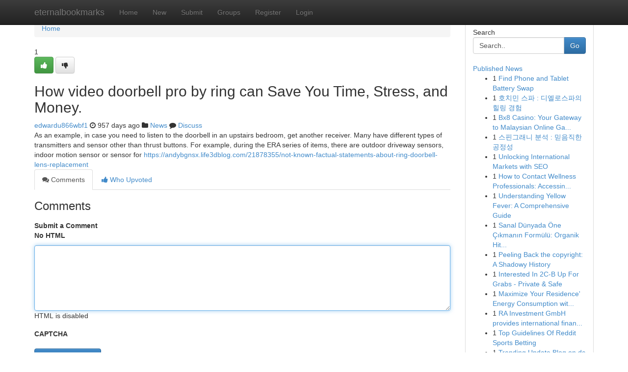

--- FILE ---
content_type: text/html; charset=UTF-8
request_url: https://eternalbookmarks.com/story14913886/how-video-doorbell-pro-by-ring-can-save-you-time-stress-and-money
body_size: 5454
content:
<!DOCTYPE html>
<html class="no-js" dir="ltr" xmlns="http://www.w3.org/1999/xhtml" xml:lang="en" lang="en"><head>

<meta http-equiv="Pragma" content="no-cache" />
<meta http-equiv="expires" content="0" />
<meta http-equiv="Content-Type" content="text/html; charset=UTF-8" />	
<title>How video doorbell pro by ring can Save You Time, Stress, and Money.</title>
<link rel="alternate" type="application/rss+xml" title="eternalbookmarks.com &raquo; Feeds 1" href="/rssfeeds.php?p=1" />
<link rel="alternate" type="application/rss+xml" title="eternalbookmarks.com &raquo; Feeds 2" href="/rssfeeds.php?p=2" />
<link rel="alternate" type="application/rss+xml" title="eternalbookmarks.com &raquo; Feeds 3" href="/rssfeeds.php?p=3" />
<link rel="alternate" type="application/rss+xml" title="eternalbookmarks.com &raquo; Feeds 4" href="/rssfeeds.php?p=4" />
<link rel="alternate" type="application/rss+xml" title="eternalbookmarks.com &raquo; Feeds 5" href="/rssfeeds.php?p=5" />
<link rel="alternate" type="application/rss+xml" title="eternalbookmarks.com &raquo; Feeds 6" href="/rssfeeds.php?p=6" />
<link rel="alternate" type="application/rss+xml" title="eternalbookmarks.com &raquo; Feeds 7" href="/rssfeeds.php?p=7" />
<link rel="alternate" type="application/rss+xml" title="eternalbookmarks.com &raquo; Feeds 8" href="/rssfeeds.php?p=8" />
<link rel="alternate" type="application/rss+xml" title="eternalbookmarks.com &raquo; Feeds 9" href="/rssfeeds.php?p=9" />
<link rel="alternate" type="application/rss+xml" title="eternalbookmarks.com &raquo; Feeds 10" href="/rssfeeds.php?p=10" />
<meta name="google-site-verification" content="m5VOPfs2gQQcZXCcEfUKlnQfx72o45pLcOl4sIFzzMQ" /><meta name="Language" content="en-us" />
<meta name="viewport" content="width=device-width, initial-scale=1.0">
<meta name="generator" content="Kliqqi" />

          <link rel="stylesheet" type="text/css" href="//netdna.bootstrapcdn.com/bootstrap/3.2.0/css/bootstrap.min.css">
             <link rel="stylesheet" type="text/css" href="https://cdnjs.cloudflare.com/ajax/libs/twitter-bootstrap/3.2.0/css/bootstrap-theme.css">
                <link rel="stylesheet" type="text/css" href="https://cdnjs.cloudflare.com/ajax/libs/font-awesome/4.1.0/css/font-awesome.min.css">
<link rel="stylesheet" type="text/css" href="/templates/bootstrap/css/style.css" media="screen" />

                         <script type="text/javascript" src="https://cdnjs.cloudflare.com/ajax/libs/modernizr/2.6.1/modernizr.min.js"></script>
<script type="text/javascript" src="https://cdnjs.cloudflare.com/ajax/libs/jquery/1.7.2/jquery.min.js"></script>
<style></style>
<link rel="alternate" type="application/rss+xml" title="RSS 2.0" href="/rss"/>
<link rel="icon" href="/favicon.ico" type="image/x-icon"/>
</head>

<body dir="ltr">

<header role="banner" class="navbar navbar-inverse navbar-fixed-top custom_header">
<div class="container">
<div class="navbar-header">
<button data-target=".bs-navbar-collapse" data-toggle="collapse" type="button" class="navbar-toggle">
    <span class="sr-only">Toggle navigation</span>
    <span class="fa fa-ellipsis-v" style="color:white"></span>
</button>
<a class="navbar-brand" href="/">eternalbookmarks</a>	
</div>
<span style="display: none;"><a href="/forum">forum</a></span>
<nav role="navigation" class="collapse navbar-collapse bs-navbar-collapse">
<ul class="nav navbar-nav">
<li ><a href="/">Home</a></li>
<li ><a href="/new">New</a></li>
<li ><a href="/submit">Submit</a></li>
                    
<li ><a href="/groups"><span>Groups</span></a></li>
<li ><a href="/register"><span>Register</span></a></li>
<li ><a data-toggle="modal" href="#loginModal">Login</a></li>
</ul>
	

</nav>
</div>
</header>
<!-- START CATEGORIES -->
<div class="subnav" id="categories">
<div class="container">
<ul class="nav nav-pills"><li class="category_item"><a  href="/">Home</a></li></ul>
</div>
</div>
<!-- END CATEGORIES -->
	
<div class="container">
	<section id="maincontent"><div class="row"><div class="col-md-9">

<ul class="breadcrumb">
	<li><a href="/">Home</a></li>
</ul>

<div itemscope itemtype="http://schema.org/Article" class="stories" id="xnews-14913886" >


<div class="story_data">
<div class="votebox votebox-published">

<div itemprop="aggregateRating" itemscope itemtype="http://schema.org/AggregateRating" class="vote">
	<div itemprop="ratingCount" class="votenumber">1</div>
<div id="xvote-3" class="votebutton">
<!-- Already Voted -->
<a class="btn btn-default btn-success linkVote_3" href="/login" title=""><i class="fa fa-white fa-thumbs-up"></i></a>
<!-- Bury It -->
<a class="btn btn-default linkVote_3" href="/login"  title="" ><i class="fa fa-thumbs-down"></i></a>


</div>
</div>
</div>
<div class="title" id="title-3">
<span itemprop="name">

<h2 id="list_title"><span>How video doorbell pro by ring can Save You Time, Stress, and Money.</span></h2></span>	
<span class="subtext">

<span itemprop="author" itemscope itemtype="http://schema.org/Person">
<span itemprop="name">
<a href="/user/edwardu866wbf1" rel="nofollow">edwardu866wbf1</a> 
</span></span>
<i class="fa fa-clock-o"></i>
<span itemprop="datePublished">  957 days ago</span>

<script>
$(document).ready(function(){
    $("#list_title span").click(function(){
		window.open($("#siteurl").attr('href'), '', '');
    });
});
</script>

<i class="fa fa-folder"></i> 
<a href="/groups">News</a>

<span id="ls_comments_url-3">
	<i class="fa fa-comment"></i> <span id="linksummaryDiscuss"><a href="#discuss" class="comments">Discuss</a>&nbsp;</span>
</span> 





</div>
</div>
<span itemprop="articleBody">
<div class="storycontent">
	
<div class="news-body-text" id="ls_contents-3" dir="ltr">
As an example, in case you need to listen to the doorbell in an upstairs bedroom, get another receiver. Many have different types of transmitters and sensor other than thrust buttons. For example, during the ERA series of items, there are outdoor driveway sensors, indoor motion sensor or sensor for <a id="siteurl" target="_blank" href="https://andybgnsx.life3dblog.com/21878355/not-known-factual-statements-about-ring-doorbell-lens-replacement">https://andybgnsx.life3dblog.com/21878355/not-known-factual-statements-about-ring-doorbell-lens-replacement</a><div class="clearboth"></div> 
</div>
</div><!-- /.storycontent -->
</span>
</div>

<ul class="nav nav-tabs" id="storytabs">
	<li class="active"><a data-toggle="tab" href="#comments"><i class="fa fa-comments"></i> Comments</a></li>
	<li><a data-toggle="tab" href="#who_voted"><i class="fa fa-thumbs-up"></i> Who Upvoted</a></li>
</ul>


<div id="tabbed" class="tab-content">

<div class="tab-pane fade active in" id="comments" >
<h3>Comments</h3>
<a name="comments" href="#comments"></a>
<ol class="media-list comment-list">

<a name="discuss"></a>
<form action="" method="post" id="thisform" name="mycomment_form">
<div class="form-horizontal">
<fieldset>
<div class="control-group">
<label for="fileInput" class="control-label">Submit a Comment</label>
<div class="controls">

<p class="help-inline"><strong>No HTML  </strong></p>
<textarea autofocus name="comment_content" id="comment_content" class="form-control comment-form" rows="6" /></textarea>
<p class="help-inline">HTML is disabled</p>
</div>
</div>


<script>
var ACPuzzleOptions = {
   theme :  "white",
   lang :  "en"
};
</script>

<div class="control-group">
	<label for="input01" class="control-label">CAPTCHA</label>
	<div class="controls">
	<div id="solvemedia_display">
	<script type="text/javascript" src="https://api.solvemedia.com/papi/challenge.script?k=1G9ho6tcbpytfUxJ0SlrSNt0MjjOB0l2"></script>

	<noscript>
	<iframe src="http://api.solvemedia.com/papi/challenge.noscript?k=1G9ho6tcbpytfUxJ0SlrSNt0MjjOB0l2" height="300" width="500" frameborder="0"></iframe><br/>
	<textarea name="adcopy_challenge" rows="3" cols="40"></textarea>
	<input type="hidden" name="adcopy_response" value="manual_challenge"/>
	</noscript>	
</div>
<br />
</div>
</div>

<div class="form-actions">
	<input type="hidden" name="process" value="newcomment" />
	<input type="hidden" name="randkey" value="75578554" />
	<input type="hidden" name="link_id" value="3" />
	<input type="hidden" name="user_id" value="2" />
	<input type="hidden" name="parrent_comment_id" value="0" />
	<input type="submit" name="submit" value="Submit Comment" class="btn btn-primary" />
	<a href="https://remove.backlinks.live" target="_blank" style="float:right; line-height: 32px;">Report Page</a>
</div>
</fieldset>
</div>
</form>
</ol>
</div>
	
<div class="tab-pane fade" id="who_voted">
<h3>Who Upvoted this Story</h3>
<div class="whovotedwrapper whoupvoted">
<ul>
<li>
<a href="/user/edwardu866wbf1" rel="nofollow" title="edwardu866wbf1" class="avatar-tooltip"><img src="/avatars/Avatar_100.png" alt="" align="top" title="" /></a>
</li>
</ul>
</div>
</div>
</div>
<!-- END CENTER CONTENT -->


</div>

<!-- START RIGHT COLUMN -->
<div class="col-md-3">
<div class="panel panel-default">
<div id="rightcol" class="panel-body">
<!-- START FIRST SIDEBAR -->

<!-- START SEARCH BOX -->
<script type="text/javascript">var some_search='Search..';</script>
<div class="search">
<div class="headline">
<div class="sectiontitle">Search</div>
</div>

<form action="/search" method="get" name="thisform-search" class="form-inline search-form" role="form" id="thisform-search" >

<div class="input-group">

<input type="text" class="form-control" tabindex="20" name="search" id="searchsite" value="Search.." onfocus="if(this.value == some_search) {this.value = '';}" onblur="if (this.value == '') {this.value = some_search;}"/>

<span class="input-group-btn">
<button type="submit" tabindex="21" class="btn btn-primary custom_nav_search_button" />Go</button>
</span>
</div>
</form>

<div style="clear:both;"></div>
<br />
</div>
<!-- END SEARCH BOX -->

<!-- START ABOUT BOX -->

	


<div class="headline">
<div class="sectiontitle"><a href="/">Published News</a></div>
</div>
<div class="boxcontent">
<ul class="sidebar-stories">

<li>
<span class="sidebar-vote-number">1</span>	<span class="sidebar-article"><a href="https://eternalbookmarks.com/story20792472/find-phone-and-tablet-battery-swap" class="sidebar-title">Find Phone and Tablet Battery Swap</a></span>
</li>
<li>
<span class="sidebar-vote-number">1</span>	<span class="sidebar-article"><a href="https://eternalbookmarks.com/story20792471/호치민-스파-디엘로스파의-힐링-경험" class="sidebar-title">호치민 스파 : 디엘로스파의 힐링 경험</a></span>
</li>
<li>
<span class="sidebar-vote-number">1</span>	<span class="sidebar-article"><a href="https://eternalbookmarks.com/story20792470/bx8-casino-your-gateway-to-malaysian-online-gaming" class="sidebar-title">Bx8 Casino: Your Gateway to Malaysian Online Ga...</a></span>
</li>
<li>
<span class="sidebar-vote-number">1</span>	<span class="sidebar-article"><a href="https://eternalbookmarks.com/story20792469/스핀그래니-분석-믿음직한-공정성" class="sidebar-title">스핀그래니 분석 : 믿음직한 공정성</a></span>
</li>
<li>
<span class="sidebar-vote-number">1</span>	<span class="sidebar-article"><a href="https://eternalbookmarks.com/story20792468/unlocking-international-markets-with-seo" class="sidebar-title">Unlocking International Markets with SEO </a></span>
</li>
<li>
<span class="sidebar-vote-number">1</span>	<span class="sidebar-article"><a href="https://eternalbookmarks.com/story20792467/how-to-contact-wellness-professionals-accessing-expert-help-for-your-wellbeing" class="sidebar-title">How to Contact Wellness Professionals: Accessin...</a></span>
</li>
<li>
<span class="sidebar-vote-number">1</span>	<span class="sidebar-article"><a href="https://eternalbookmarks.com/story20792466/understanding-yellow-fever-a-comprehensive-guide" class="sidebar-title">Understanding Yellow Fever: A Comprehensive Guide </a></span>
</li>
<li>
<span class="sidebar-vote-number">1</span>	<span class="sidebar-article"><a href="https://eternalbookmarks.com/story20792465/sanal-dünyada-Öne-Çıkmanın-formülü-organik-hit-botu" class="sidebar-title">Sanal D&uuml;nyada &Ouml;ne &Ccedil;ıkmanın Form&uuml;l&uuml;: Organik Hit...</a></span>
</li>
<li>
<span class="sidebar-vote-number">1</span>	<span class="sidebar-article"><a href="https://eternalbookmarks.com/story20792464/peeling-back-the-copyright-a-shadowy-history" class="sidebar-title">Peeling Back the copyright: A Shadowy History </a></span>
</li>
<li>
<span class="sidebar-vote-number">1</span>	<span class="sidebar-article"><a href="https://eternalbookmarks.com/story20792463/interested-in-2c-b-up-for-grabs-private-safe" class="sidebar-title">Interested In 2C-B Up For Grabs - Private &amp; Safe</a></span>
</li>
<li>
<span class="sidebar-vote-number">1</span>	<span class="sidebar-article"><a href="https://eternalbookmarks.com/story20792462/maximize-your-residence-energy-consumption-with-the-best-solar-panels" class="sidebar-title">Maximize Your Residence&#039; Energy Consumption wit...</a></span>
</li>
<li>
<span class="sidebar-vote-number">1</span>	<span class="sidebar-article"><a href="https://eternalbookmarks.com/story20792461/ra-investment-gmbh-provides-international-financing-built-on-trust-and-stability" class="sidebar-title">RA Investment GmbH provides international finan...</a></span>
</li>
<li>
<span class="sidebar-vote-number">1</span>	<span class="sidebar-article"><a href="https://eternalbookmarks.com/story20792460/top-guidelines-of-reddit-sports-betting" class="sidebar-title">Top Guidelines Of Reddit Sports Betting</a></span>
</li>
<li>
<span class="sidebar-vote-number">1</span>	<span class="sidebar-article"><a href="https://eternalbookmarks.com/story20792459/trending-update-blog-on-dc-motor-price" class="sidebar-title">Trending Update Blog on dc motor price</a></span>
</li>
<li>
<span class="sidebar-vote-number">1</span>	<span class="sidebar-article"><a href="https://eternalbookmarks.com/story20792458/the-most-spoken-article-on-science-kits" class="sidebar-title">The Most Spoken Article on science kits</a></span>
</li>

</ul>
</div>

<!-- END SECOND SIDEBAR -->
</div>
</div>
</div>
<!-- END RIGHT COLUMN -->
</div></section>
<hr>

<!--googleoff: all-->
<footer class="footer">
<div id="footer">
<span class="subtext"> Copyright &copy; 2026 | <a href="/search">Advanced Search</a> 
| <a href="/">Live</a>
| <a href="/">Tag Cloud</a>
| <a href="/">Top Users</a>
| Made with <a href="#" rel="nofollow" target="_blank">Kliqqi CMS</a> 
| <a href="/rssfeeds.php?p=1">All RSS Feeds</a> 
</span>
</div>
</footer>
<!--googleon: all-->


</div>
	
<!-- START UP/DOWN VOTING JAVASCRIPT -->
	
<script>
var my_base_url='http://eternalbookmarks.com';
var my_kliqqi_base='';
var anonymous_vote = false;
var Voting_Method = '1';
var KLIQQI_Visual_Vote_Cast = "Voted";
var KLIQQI_Visual_Vote_Report = "Buried";
var KLIQQI_Visual_Vote_For_It = "Vote";
var KLIQQI_Visual_Comment_ThankYou_Rating = "Thank you for rating this comment.";


</script>
<!-- END UP/DOWN VOTING JAVASCRIPT -->


<script type="text/javascript" src="https://cdnjs.cloudflare.com/ajax/libs/jqueryui/1.8.23/jquery-ui.min.js"></script>
<link href="https://cdnjs.cloudflare.com/ajax/libs/jqueryui/1.8.23/themes/base/jquery-ui.css" media="all" rel="stylesheet" type="text/css" />




             <script type="text/javascript" src="https://cdnjs.cloudflare.com/ajax/libs/twitter-bootstrap/3.2.0/js/bootstrap.min.js"></script>

<!-- Login Modal -->
<div class="modal fade" id="loginModal" tabindex="-1" role="dialog">
<div class="modal-dialog">
<div class="modal-content">
<div class="modal-header">
<button type="button" class="close" data-dismiss="modal" aria-hidden="true">&times;</button>
<h4 class="modal-title">Login</h4>
</div>
<div class="modal-body">
<div class="control-group">
<form id="signin" action="/login?return=/story14913886/how-video-doorbell-pro-by-ring-can-save-you-time-stress-and-money" method="post">

<div style="login_modal_username">
	<label for="username">Username/Email</label><input id="username" name="username" class="form-control" value="" title="username" tabindex="1" type="text">
</div>
<div class="login_modal_password">
	<label for="password">Password</label><input id="password" name="password" class="form-control" value="" title="password" tabindex="2" type="password">
</div>
<div class="login_modal_remember">
<div class="login_modal_remember_checkbox">
	<input id="remember" style="float:left;margin-right:5px;" name="persistent" value="1" tabindex="3" type="checkbox">
</div>
<div class="login_modal_remember_label">
	<label for="remember" style="">Remember</label>
</div>
<div style="clear:both;"></div>
</div>
<div class="login_modal_login">
	<input type="hidden" name="processlogin" value="1"/>
	<input type="hidden" name="return" value=""/>
	<input class="btn btn-primary col-md-12" id="signin_submit" value="Sign In" tabindex="4" type="submit">
</div>
    
<hr class="soften" id="login_modal_spacer" />
	<div class="login_modal_forgot"><a class="btn btn-default col-md-12" id="forgot_password_link" href="/login">Forgotten Password?</a></div>
	<div class="clearboth"></div>
</form>
</div>
</div>
</div>
</div>
</div>

<script>$('.avatar-tooltip').tooltip()</script>
<script defer src="https://static.cloudflareinsights.com/beacon.min.js/vcd15cbe7772f49c399c6a5babf22c1241717689176015" integrity="sha512-ZpsOmlRQV6y907TI0dKBHq9Md29nnaEIPlkf84rnaERnq6zvWvPUqr2ft8M1aS28oN72PdrCzSjY4U6VaAw1EQ==" data-cf-beacon='{"version":"2024.11.0","token":"55cb0343f7ba4b29a6c4cec3b378da40","r":1,"server_timing":{"name":{"cfCacheStatus":true,"cfEdge":true,"cfExtPri":true,"cfL4":true,"cfOrigin":true,"cfSpeedBrain":true},"location_startswith":null}}' crossorigin="anonymous"></script>
</body>
</html>
